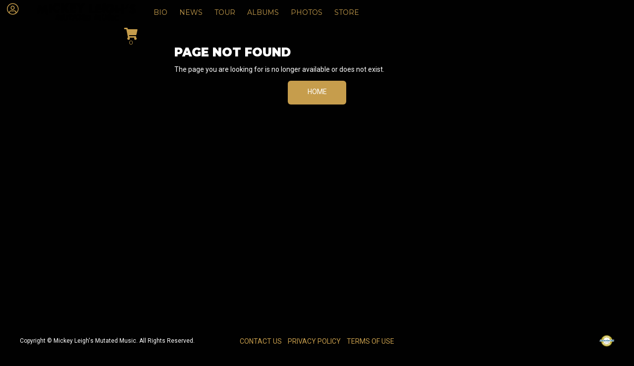

--- FILE ---
content_type: text/html; charset=UTF-8
request_url: https://mickeyleigh.com/ladies/it-felt-like-love-lp-ladies-tank
body_size: 5538
content:
<!DOCTYPE html>
<html>
<head>
  <!-- Global site tag (gtag.js) - Google Analytics -->
<script async src="https://www.googletagmanager.com/gtag/js?id=UA-171263877-1"></script>
<script>
  window.dataLayer = window.dataLayer || [];
  function gtag(){dataLayer.push(arguments);}
  gtag('js', new Date());

  gtag('config', 'UA-171263877-1');
</script>

	<meta charset="utf-8">
    <meta http-equiv="X-UA-Compatible" content="IE=edge">
    <title>Mickey Leigh's Mutated Music</title>
    <meta http-equiv="content-type" content="text/html; charset=UTF-8" />
    <meta name="title" content="Mickey Leigh's Mutated Music" />
    <meta name="keywords" content="" />
    <meta name="description" content="" />
    <meta name="viewport" content="width=device-width, initial-scale=1, maximum-scale=1">
    <meta property="fb:app_id" content="">
    <meta property="og:title" content="Mickey Leigh's Mutated Music">
    <meta property="og:site_name" content="">
    <meta property="og:description" content="">
    <meta property="og:type" content="">
    <meta property="og:locale:locale" content="en_US">
    <meta property="og:url" content="">
    <meta property="og:image" content="">
    <meta property="og:image:url" content="">
    <meta property="og:image:secure_url" content="">
    <meta property="og:image:type" content="">
    <meta property="og:image:width" content="">
    <meta property="og:image:height" content="">
    
    
    <link rel="icon" href="/favicon.png" type="image/png">
    <link rel="canonical" href="">

	<link rel="stylesheet" type="text/css" href="/themes/shop/css/reset.css">
  <link rel="stylesheet" href="https://pro.fontawesome.com/releases/v5.11.2/css/all.css" integrity="sha384-zrnmn8R8KkWl12rAZFt4yKjxplaDaT7/EUkKm7AovijfrQItFWR7O/JJn4DAa/gx" crossorigin="anonymous">
	<link rel="stylesheet" type="text/css" href="/themes/shop/css/style-1.1.0.css">
	<link rel="stylesheet" type="text/css" href="/themes/shop/css/shop.css">
  <link rel="stylesheet" type="text/css" href="https://www.fancollab.com/themes/base/css/store.css" /><link rel="stylesheet" type="text/css" href="https://www.fancollab.com/themes/base/css/base.css" />

	<script type="text/javascript" src="/themes/shop/js/jquery-1.7.1.min.js"></script>
  
  
</head>

<body class="">
  <nav id="menu">
	<div class="menu-holder">
		<div class="menu-user"><a class="menu-account-out" id="login_box" href="/login"><i class="fal fa-user-circle"></i></a>
		</div><div id="logo"><a href="/"><img src="/images/logo.png" alt="Mickey Leigh's Mutated Music"></a>
		</div><div class="menu-sections"><ul><li class=""><a href="/bio">Bio</a></li><li class=""><a href="/news">News</a></li><li class=""><a href="/tour">Tour</a></li><li class=""><a href="/albums">Albums</a></li><li class=""><a href="/photos">Photos</a></li><li class=""><a href="/store">Store</a></li></ul>

		</div><div class="menu-search">
		</div><div class="menu-cart"><a href="/cart" class="empty" id="mini-cart" data-action="minicart_preview"><i class="fas fa-shopping-cart"></i><span class="cart_quantity">0</span></a>
		</div><div class="menu-expand"><i class="fas fa-bars"></i></div>
	</div>
</nav><div class="menu-expand-menu hide">
	<div class="menu-expand-close"><i class="fas fa-times"></i></div>
	<div class="menu-expand-logo"><a href="/"><img src="/images/logo.png" alt="Mickey Leigh's Mutated Music"></a></div>
	<div class="menu-expand-list"><ul><li class=""><a href="/bio">Bio</a></li><li class=""><a href="/news">News</a></li><li class=""><a href="/tour">Tour</a></li><li class=""><a href="/albums">Albums</a></li><li class=""><a href="/photos">Photos</a></li><li class=""><a href="/store">Store</a></li></ul></div>
	<div class="menu-expand-search"></div>
	<div class="menu-expand-user-holder"><a href="/login" class="menu-expand-user"><div class="menu-expand-user-icon"><i class="fal fa-user-circle"></i></div><div class="menu-expand-user-label">Account</div></a></div>
	<div class="menu-expand-cart-holder"><a href="/cart" class="menu-expand-cart"><div class="menu-expand-cart-icon"><i class="fal fa-shopping-cart"></i></div><div class="menu-expand-cart-label">Cart</div></a></div>
</div>


  <div id="container"><div class="page-not-found">
<h2>Page Not Found</h2>
<div class="page-not-found-text">The page you are looking for is no longer available or does not exist.
<a class="page-not-found-back" href="/">Home</a></div>
</div></div>

  <footer>
    <div class="copyright">Copyright &copy;  Mickey Leigh's Mutated Music. All Rights Reserved.
    </div><div class="footer_menu"><ul><li><a href="/contactus">Contact Us</a></li><li><a href="/privacypolicy">Privacy Policy</a></li><li><a href="/termsofuse">Terms of Use</a></li></ul>
    </div><div class="accepted_cards"><ul><li><!-- (c) 2005, 2023. Authorize.Net is a registered trademark of CyberSource Corporation --> <div class="AuthorizeNetSeal"> <script type="text/javascript" language="javascript">var ANS_customer_id="2a58db2c-af9b-497b-9e3c-b5df1573c3e6";</script> <script type="text/javascript" language="javascript" src="//verify.authorize.net:443/anetseal/seal.js" ></script> </div></li></ul></div>
    <div class="powered-by" style="font-size:10px;font-style:italic;display:block;padding:24px 0 12px 0;">Powered by <a href="//fancollab.com" target="_blank" style="text-transform:none!important;font-size:10px;">FanCollab | Fan Engagement Systems</a></div>
	</footer>

  

  <script type="text/javascript" src="https://www.fancollab.com/themes/base/js/actions-2.0.1.js?v=1763218548"></script>

  
  

</body>

</html>


--- FILE ---
content_type: text/css
request_url: https://mickeyleigh.com/themes/shop/css/style-1.1.0.css
body_size: 13731
content:
@charset "UTF-8";
/* CSS Document */

body, html { font-size:14px!important; }
body { overflow-x: hidden; }
a { transition:all ease 250ms;text-decoration:none;font-size:14px; }
select { cursor:pointer;padding-bottom:5px;padding-right:6px;padding-left:6px;padding-top:5px;text-transform:capitalize!important; }
select, input, textarea { border:0;border-radius:3px;font-size:14px; }
input[type="number"]::-webkit-outer-spin-button, input[type="number"]::-webkit-inner-spin-button { -webkit-appearance: none;margin: 0; }
input[type="number"] { -moz-appearance: textfield; }
button { padding:6px 12px;transition:all ease 250ms;cursor:pointer;border:0;text-transform:uppercase;border-radius:3px;font-size:14px; }
header { width:100%; }
img { max-width:100%; }
h1, h2, h3, h4, h5, button, #menu { text-transform:uppercase; }
h1, .product-info-title { font-size:36px; }
h2, .product-also-like-title a, .tile-product-title a, .cart-view-totals-label.total, .cart-view-totals-total.total { font-size:24px; }
h3, .cart-item-title { font-size:18px; }
h4, .cart-item-title span { font-size:14px; }
h5, .cart_quantity, #user span, .cart-view-checkout-note { font-size:12px; }
.rc-anchor-light { border-radius:6px !important; } /* RECAPTCHA */
.clear { clear:both;line-height:0;font-size:0;margin:0;padding:0; }
#container { padding-top: 50px;min-height: calc(100vh - 106px);position: relative;z-index: 300; }


/*********** ALERTS ***********/
#divAlert, #divError { position:fixed;top:100px;left:50%;transform:translate(-50%,0);padding:24px; max-width:400px;width:calc(100% - 96px);margin:0 auto;text-align:center;border-radius:6px;color: var(--black);font-size: 18px; }
#divAlert a, #divError a { font-size:18px; }
#closealert, #closeerror { width: 30px;height: 30px;padding: 0;margin: 0;position: absolute;top: -10px;right: -10px;line-height: 30px;border-radius: 3px;cursor:pointer;transition:all ease 250ms; }
#closealert:hover, #closeerror:hover { background-color:var(--dark-grey); }

.cookie-consent-message {
    width: calc(100% - 100px);
    display: inline-block;
    vertical-align: top;
}
.cookie-consent-buttons {
    display: inline-block;
    vertical-align: top;
    width: 100px;
    text-align: right;
}

/*********** MENU ***********/
#menu { height: 50px;position: fixed;top: 0;left: 0;z-index: 9999;background-color: var(--black); }
.menu-user { display: inline-block;vertical-align: top;height: 100%;width: 50px; }
.menu-user i { font-size: 24px;margin: 6px 0 0 0; }
.menu-user span { display:block; }
.menu-account-out, .menu-account-in { text-align:center;display:block;transition:all ease 250ms;height: 100%; }
#login_box span { font-size:8px;margin-top:3px; }
#logo { width: 200px;display: inline-block;vertical-align: top;margin-top: 6px;margin-left: 24px; }
#logo a { display:block;vertical-align:top;transition:all ease 250ms; }
#logo a:hover { opacity:0.8; }
#logo img { width:100%; }
.menu-sections { display: inline-block;width: calc(100% - 350px);vertical-align: top;margin-left:24px;line-height: 50px;height: 50px; }
.menu-sections li { display: inline-block;vertical-align: top;padding: 0 12px;list-style-type:none; }
.menu-sections li a:link, .menu-sections li a:visited { font-family:var(--header-font); }
.menu-sections li.active { background-color: var(--link-color); }
.menu-sections li.active a:link, .menu-sections li.active a:visited { font-weight:bold;color:var(--white); }
.menu-search { display: inline-block;vertical-align: top;width: 215px;margin-right:24px;margin-top:3px; }
#search input { height:36px;display:inline-block !important;padding:0 0 0 6px;margin:0;border:0; }
.search-button { height:36px;border:0;vertical-align:bottom;width:36px;margin:0;line-height:36px;text-align:center;padding:0;border-top-left-radius:0;border-bottom-left-radius:0;border-bottom-right-radius:3px;border-top-right-radius:3px; }
#searchForm { width: 100%; }
#searchForm input { border-top-right-radius:0;border-bottom-right-radius:0;width: calc(100% - 42px); }
.menu-cart { display: inline-block;vertical-align: top;width: 50px;height: 100%;text-align:center; }
.menu-cart i { font-size: 24px;margin: 6px 0 0 0; }
.menu-cart a { width: 100%;height: 100%;display: block; }
.menu-cart span { display:block; }
#mini-cart.full { color: var(--white);background-color: var(--link-color);cursor:pointer;transition:all ease 250ms; }
#mini-cart.full:hover { background-color:var(--dark-grey); }

/* iPhone 351 */
@media all and (max-width:1024px) {
	#menu { width:100vw; }
	.menu-user, .menu-sections, #menu .menu-search, .menu-cart { display: none; }
    .menu-expand { width: 50px;height: 50px;font-size: 20px;position: absolute;top: 0;right: 0;line-height: 50px;cursor: pointer;transition: all ease 250ms;text-align:center; }
	.menu-expand-menu { width: 100vw;height: 100vh;position: fixed;top: 0;z-index: 9999;background-color: #FFF;color: #000;transition:all ease 1s; }
	.menu-expand-menu.hide { right:-100vw; }
	.menu-expand-menu.show { right:0; }
	.menu-expand-close { width: 50px;height: 50px;position: absolute;top: 0;right: 0;font-size: 36px;line-height: 50px;text-align: center;cursor:pointer; }
	.menu-expand-logo { text-align: center;margin: 50px 0 24px 0; }
	.menu-expand-list { text-align: center;font-family: var(--header-font);text-transform: uppercase; }
	.menu-expand-list a:link, .menu-expand-list a:visited { font-size: 24px;line-height: 48px; }
	.menu-expand-list li.active a:link, .menu-expand-list li.active a:visited { font-weight: bold;color:var(--white); }
	.menu-expand-list li.active { background-color:var(--link-color); }
	.menu-expand-list li { list-style-type:none; }

	.menu-expand-user-holder, .menu-expand-cart-holder { text-align: center;margin-top: 36px; }
	.menu-expand-user-icon, .menu-expand-cart-icon { font-size: 24px;margin-right:6px; }
	.menu-expand-user-label, .menu-expand-cart-label, .menu-expand-user-icon, .menu-expand-cart-icon { display: inline-block;vertical-align: middle; }
	.menu-expand-user-label, .menu-expand-cart-label { font-size: 18px;font-family: var(--header-font);text-transform: uppercase; }
	.menu-expand-search { text-align: center;margin-top: 24px; }
	.menu-expand-search #search { margin-right: 0; }
	.menu-expand-search #searchForm input { background-color: var(--grey);color: var(--black); }
}

/* iPads, Tablets, Small Desktop 720 */
@media all and (min-width:1025px) {
	#menu { width:100%; }
    .menu-expand, .menu-expand-menu { display:none; }
}


/*********** MINI CART PREVIEW ***********/
#minicart_preview { position:fixed;top:50px;right:0;z-index:9999; min-width:250px;display:none;max-height:300px;overflow-y:auto; }
.minicart-item { padding:6px; }
.minicart-item-quantity,
.minicart-item-image,
.minicart-item-title { display:inline-block;vertical-align:middle; }
.minicart-item-quantity { width:35px; }
.minicart-item-quantity > span { display:inline-block;padding-left:3px; }
.minicart-item-image { width:50px;padding-right:6px; }
.minicart-item-image img { max-width:100%; }
.minicart-item-title { width:calc(100% - 71px); }


/*********** PRIVACY ***********/
.cookie-consent-banner { position:fixed;bottom:0;z-index:9999;background-color:#333333;width:calc(100% - 46px);color:#FFFFFF;padding:24px;font-weight:normal;transition:all ease 250ms; }
.cookie-consent-button { display:inline-block;vertical-align:top;padding:12px;cursor:pointer; }
.cookie-consent-button[consent="no"] { margin-right:12px; }
.cookie-consent-button[consent="yes"] { background-color:#ffc100;color:#333333;border-radius:6px; }

.cookie-consent-banner.retracted { width:250px;height:12px;overflow:hidden;padding:0 !important;left:12px;border-top-left-radius:6px;border-top-right-radius:6px;box-shadow:0 0 7px 0 rgba(255,255,255,0.3);cursor:pointer; }
.cookie-consent-banner.retracted:hover { height:24px; }
.cookie-consent-banner.retracted .cookie-consent-message, .cookie-consent-banner.retracted .cookie-consent-buttons { display:none; }

/*********** CONTACT US ***********/
#contact_email, #contact_subject, #contact_message { width:calc(100% - 12px); }
#contact_submit input, #contact_submit textarea { padding:6px;margin-bottom:12px; }
#contact_submit h1 { padding-bottom:6px; }
#contact_submit button { display:block;margin:0 0 0 auto; }
.contact-us-message { margin-bottom:12px; }
.contactus-form { width: calc(100% - 24px);max-width: 600px;margin: 24px auto; }

@media all and ( max-width:375px ) {
	#contact_firstname, #contact_lastname, #contact_order, #contact_code { width:calc(100% - 12px); }
}

@media all and ( min-width:376px ) {
	#contact_firstname, #contact_lastname, #contact_order, #contact_code { width:calc(50% - 18px); }
	#contact_lastname, #contact_code { margin-left:12px; }
}

/*********** PAGES ***********/
.forgot { width:calc(100% - 32px);max-width:500px;display:block;margin:0 auto;padding:32px 0; }
.forgot h1, .contactus h1 { margin-bottom:12px; }
.forgot-desc { margin-bottom:12px;font-size: 18px; }
.forgot form { text-align:center;padding:12px; }
.forgot input { width:calc(100% - 12px);padding:6px;display:block;margin-bottom:12px;font-size:18px; }

/*********** LEGAL ***********/
#legal { width:calc(100% - 24px);display:block;margin:24px auto;line-height:1.5;max-width:1200px; }
#legal h1 { margin-bottom:6px; }
#legal h2, #legal h3 { padding-bottom:6px;margin-bottom:6px;border-bottom:1px solid #ccc;margin-top:24px; }
#legal ul { margin-left:32px; }
#legal p { margin-bottom:6px; }

/*********** FOOTER ***********/
footer { position:relative;background-color:var(--black); }
.AuthorizeNetSeal { width:30px!important;height:24px!important; }
.AuthorizeNetSeal img { max-width:100%;max-height:100%; }

.copyright { font-size: 12px; }
.accepted_cards { font-size:18px }
.footer_menu li, .accepted_cards li { display:inline-block;vertical-align:middle; }
.footer_menu li:not(:last-child) { padding-right:6px;margin-right:6px; }
.accepted_cards li:not(:last-child) { padding-right:6px; }

/* iPhone 351 */
@media all and (max-width:375px) {
	footer { padding: 12px; }
	.accepted_cards, .footer_menu, .copyright { display: block;text-align:center;width: 100%; }
	.footer_menu { text-align:center;margin: 12px 0; }
	.footer_menu a { font-size:12px; }
	.accepted_cards { text-align:center; }	
}

/* In Between 695 */
@media all and (min-width:376px) and (max-width:767px) {
	footer { padding: 12px; }
	.accepted_cards, .footer_menu, .copyright { display: block;width: 100%;text-align:center; }
	.footer_menu { text-align:center;margin:12px 0; }
	.footer_menu a { font-size:12px; }
	.accepted_cards { text-align:center; }  
}

/* iPads, Tablets, Small Desktop 720 */
@media all and (min-width:768px) and (max-width:1024px) {
	footer { padding: 12px calc((100% - 720px)/2); }
	.accepted_cards, .footer_menu, .copyright { display: inline-block;vertical-align: middle;width: 232px; }
	.footer_menu { text-align:center;margin: 0 12px; }
	.footer_menu a { font-size:12px; }
	.accepted_cards { text-align:right; }   
}

/* In Between 924 */
@media all and (min-width:1025px) and (max-width:1279px) {
	footer { padding: 12px calc((100% - 924px)/2); }
	.accepted_cards, .footer_menu, .copyright { display: inline-block;vertical-align: middle;width: 300px; }
	.footer_menu { text-align:center;margin: 0 12px; }
	.footer_menu a { font-size:12px; }
	.accepted_cards { text-align:right; }   
}

/* Desktops 1200 */
/* 1280, 1366, 1440, 1920 */
@media all and (min-width:1280px) {
	footer { padding: 12px calc((100% - 1200px)/2); }
	.accepted_cards, .footer_menu, .copyright { display: inline-block;vertical-align: middle;width: 392px; }
	.footer_menu { text-align:center;margin: 0 12px; }
	.accepted_cards { text-align:right; }
}

/*********** PAGE NOT FOUND ***********/
.page-not-found { width:calc(100% - 24px);max-width:576px;padding:12px;margin-top:32px;margin-left:auto;margin-right:auto;border-radius:6px; }
.page-not-found-text { padding-top:12px;line-height:1.5; }
.page-not-found-back { display:block;margin:12px auto 0 auto;width:70px;text-align:center; padding:12px 24px 15px 24px;text-transform:uppercase;border-radius:6px; }


/*********** SIZE CHART ***********/
.product-sizing-chart  { padding:12px;margin-bottom:12px;position:relative;z-index:350; }
.sizingchart_overlay {height:100vh;width:100vw;position:fixed;top:0;left:0;z-index:9999; }
.sizingchart_content {max-width:calc(100% - 46px);position:fixed;top:75px;left:50%;transform:translate(-50%, 0);z-index:9999;padding:12px; }
.sizingchart_close {position:absolute;width:30px;height:30px;right:-15px;top:-15px;text-align:center;line-height:30px;cursor:pointer; }
.sizing-chart { min-width:199px; }
.sizing-chart.wide { min-width:275px; }
.sizechart {display:inline-block;text-transform:uppercase;padding:6px 12px;margin-top:12px;transition:all ease 250ms;cursor:pointer; }
.product-sizing-chart .sizechart { margin-top:0!important; }
.sizing-chart-header {text-transform:uppercase;padding:1px 1px 0 1px; }
.sizing-chart-header-col1, .sizing-chart-header-col2, .sizing-chart-header-col3, .sizing-chart-header-col4 { display:inline-block;vertical-align:top;padding:6px;text-align:center; }
.sizing-chart-header-col1, .sizing-chart-row-col1 { width:33px; }
.sizing-chart-header-col2, .sizing-chart-row-col2,.sizing-chart-header-col3, .sizing-chart-row-col3,.sizing-chart-header-col4, .sizing-chart-row-col4 { width:63px; }
.sizing-chart-row-col1, .sizing-chart-row-col2, .sizing-chart-row-col3, .sizing-chart-row-col4 { display:inline-block;vertical-align:top;text-align:center;padding:6px; }
.sizing-chart-header div:not(:last-child), .sizing-chart-row div:not(:last-child) { margin-right:1px; }
.sizing-chart-row div:first-child { margin-left:1px; }
.sizing-chart-row div:not(:first-child) { padding:7px 6px!important; }
.sizing-chart-row div { margin-top:1px; }

--- FILE ---
content_type: text/css
request_url: https://mickeyleigh.com/themes/shop/css/shop.css
body_size: 3424
content:
@import url('https://fonts.googleapis.com/css2?family=Montserrat:wght@300;400;900&family=Roboto&display=swap');

:root { 
	--white:#FFFFFF;
	--black:#010101;
	--grey:#DFDFDF;
	--dark-grey:#808080;
	--darkest-grey:#111111;

	--accent-color:#ed4141;
	/*--title-color:#122876;*/
	/*--title-color:#183ab4;*/
	--title-color:#4284f1;

	--link-color:#c69d4c;
	--link-hover:#7f6125;

	--basic-font:'Roboto', sans-serif;
	--accent-font:'Montserrat', sans-serif;
	--header-font:'Montserrat', sans-serif;
}

body, html { font-family:var(--basic-font);background-color:var(--black);color:var(--white); }
header { background-color:var(--black)!important;color:var(--white); }

input, textarea, select { color:var(--white);font-family:var(--basic-font);background-color:var(--darkest-grey); }
select { color:var(--white);font-family:var(--basic-font); }
a:not(.button):link, a:not(.button):visited { color:var(--link-color); }
a:not(.button):hover { color:var(--dark-grey); }

h1 { font-family:var(--header-font); }
h2, h3, h4, h5 { font-family:var(--accent-font); }

/* BUTTONS */
button, input[type="submit"], .account-tab.active, .account-pending-deletion, .setting, .mto_tab_label.selected, 
.mto_option_next, .mto_option_back, .product-option-select > div.selected, #minicart_preview, .page-not-found-back, .download-item-download,
.qtyBtn, .button { background-color:var(--link-color);color:var(--white); }

a.menu-account-in, a.menu-cart.full, a.button, a.account-tab.active { background-color:var(--link-color);color:var(--white)!important; }

a.page-not-found-back:link, a.page-not-found-back:visited { color:var(--white)!important; }

button:hover, input[type="submit"]:hover, a.button:hover, .button:hover, #login_box:hover, .menu-account-in:hover, .product-option-select > div:not(.disabled):hover,
.page-not-found-back:hover, .download-item-download:hover, a.menu-account-in:hover, a.menu-cart.full:hover, .qtyBtn:hover { background-color:var(--grey); } 

.button { padding: 12px; font-size: 18px; text-transform: uppercase; font-family: var(--accent-font); font-weight: bold; letter-spacing: 1px;transition:all ease 250ms;cursor:pointer;display:block;text-align:center; }

#divAlert, #divError { box-shadow:0 0 20px 0 var(--black);border:3px solid var(--white);background-color: var(--white); }
#closealert, #closeerror { background-color:var(--black);color:var(--white);box-shadow:0 0 10px 0 var(--white); }
.highlight { border:1px solid var(--black)!important; }


#quick_view, #login_cover, #overlay { background-color:rgba(0,0,0,0.8); }

.user-area { background-color:var(--black); }


.product-review-item-subject, .product-also-like-title, .product-info-title { font-family:var(--header-font); }

#login_box span, .cart_quantity, #user span, .cart-view-totals-label.total, .cart-view-totals-total.total { font-family:var(--accent-font); }
.cart-item-title { font-family: var(--accent-font); }
#mto_logo { font-family:var(--accent-font); }
.freeshipping { font-family:var(--accent-font); }
.checkout-continue-button { font-family:var(--accent-font); }
.order-orderid label { font-family:var(--accent-font); }
button { font-family:var(--accent-font); }

.cart-item-title span { font-family:var(--basic-font); }

.cart-view-checkout-note, .tile-product:hover .tile-product-title a { color:var(--dark-grey); }


/* FOOTER */
footer {  }
footer a:link,
footer a:visited { text-transform:uppercase;color:var(--link-color); }